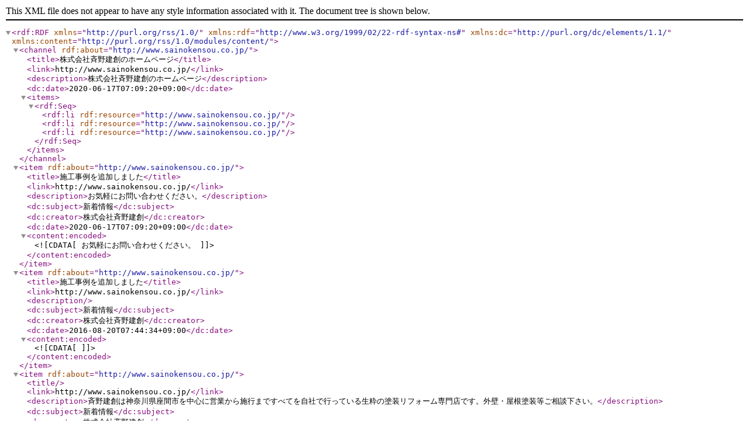

--- FILE ---
content_type: application/xml; charset=shift_jis
request_url: http://www.sainokensou.co.jp/index.rdf
body_size: 733
content:
<?xml version="1.0" encoding="Shift_JIS" ?>
<rdf:RDF
  xmlns="http://purl.org/rss/1.0/"
  xmlns:rdf="http://www.w3.org/1999/02/22-rdf-syntax-ns#"  xmlns:dc="http://purl.org/dc/elements/1.1/"
  xmlns:content="http://purl.org/rss/1.0/modules/content/"
>
<channel rdf:about="http://www.sainokensou.co.jp/">
 <title>株式会社斉野建創のホームページ</title>
 <link>http://www.sainokensou.co.jp/</link>
 <description>株式会社斉野建創のホームページ</description>
  <dc:date>2020-06-17T07:09:20+09:00</dc:date>
 <items>
  <rdf:Seq>
   <rdf:li rdf:resource="http://www.sainokensou.co.jp/"/>
   <rdf:li rdf:resource="http://www.sainokensou.co.jp/"/>
   <rdf:li rdf:resource="http://www.sainokensou.co.jp/"/>
  </rdf:Seq>
 </items>
</channel>
<item rdf:about="http://www.sainokensou.co.jp/">
 <title>施工事例を追加しました</title>
 <link>http://www.sainokensou.co.jp/</link>
 <description>お気軽にお問い合わせください。</description>
  <dc:subject>新着情報</dc:subject>
  <dc:creator>株式会社斉野建創</dc:creator>
  <dc:date>2020-06-17T07:09:20+09:00</dc:date>
  <content:encoded><![CDATA[
お気軽にお問い合わせください。
]]></content:encoded>
</item>
<item rdf:about="http://www.sainokensou.co.jp/">
 <title>施工事例を追加しました</title>
 <link>http://www.sainokensou.co.jp/</link>
 <description></description>
  <dc:subject>新着情報</dc:subject>
  <dc:creator>株式会社斉野建創</dc:creator>
  <dc:date>2016-08-20T07:44:34+09:00</dc:date>
  <content:encoded><![CDATA[

]]></content:encoded>
</item>
<item rdf:about="http://www.sainokensou.co.jp/">
 <title></title>
 <link>http://www.sainokensou.co.jp/</link>
 <description>斉野建創は神奈川県座間市を中心に営業から施行まですべてを自社で行っている生粋の塗装リフォーム専門店です。外壁・屋根塗装等ご相談下さい。</description>
  <dc:subject>新着情報</dc:subject>
  <dc:creator>株式会社斉野建創</dc:creator>
  <dc:date>2016-07-30T15:52:10+09:00</dc:date>
  <content:encoded><![CDATA[
斉野建創は神奈川県座間市を中心に営業から施行まですべてを自社で行っている生粋の塗装リフォーム専門店です。外壁・屋根塗装等ご相談下さい。
]]></content:encoded>
</item>
</rdf:RDF>
